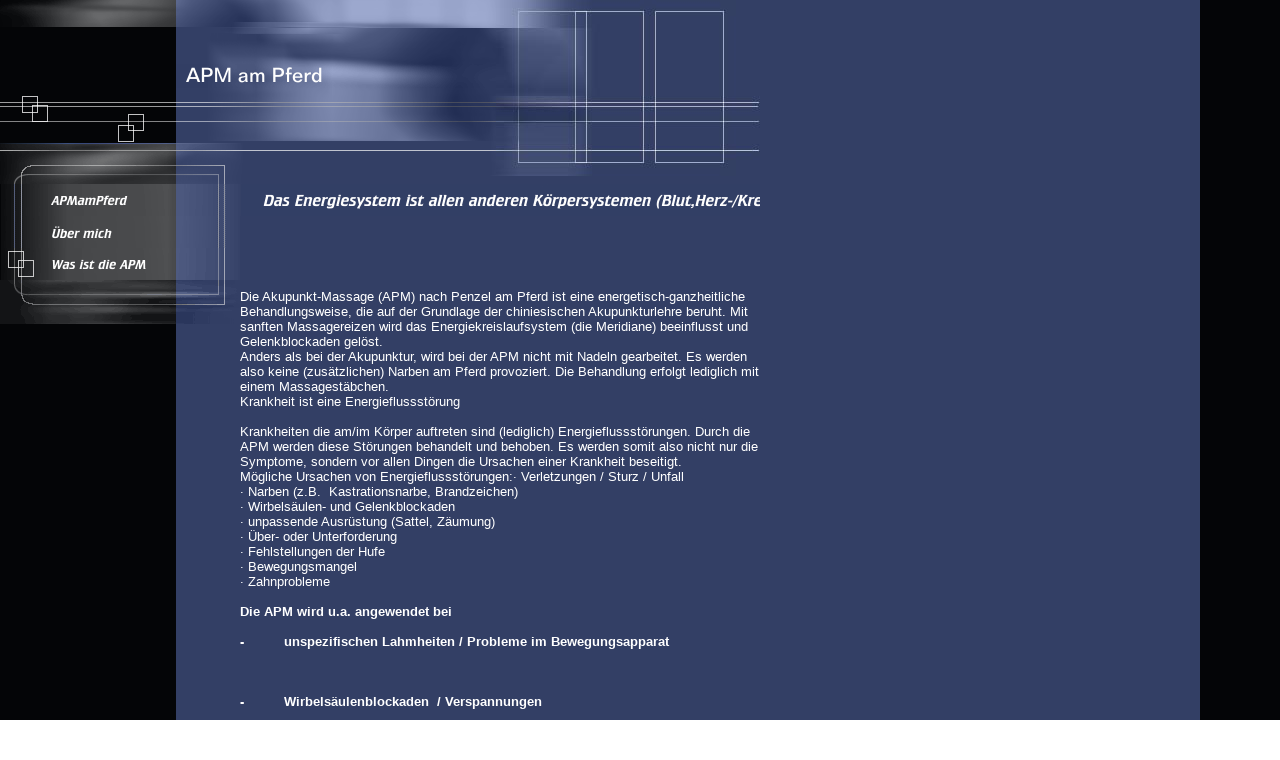

--- FILE ---
content_type: text/html
request_url: http://apmampferd.de/41358.html
body_size: 10318
content:
<HTML xmlns:lxslt="http://xml.apache.org/xslt"><HEAD><META http-equiv="Content-Type" content="text/html; charset=UTF-8"><!--#set var="__path_prefix__" value="." --><SCRIPT>var __path_prefix__ = '.';</SCRIPT><meta name="GENERATOR" content="www.cm4all.com"><TITLE></TITLE><STYLE type="text/css" cm:escaping="no">
BODY {
 font-family:Verdana, Arial, Helvetica, sans-serif;

color: #FFFFFF;
}


a:link {
 color:#FFFFFF;
 }


a:visited {
 color:#FFFFFF;
 }


a:active {
 color:#FFFFFF;
 }


TD {
font-family:Verdana, Arial, Helvetica, sans-serif;

  font-size:10pt;
 color: #FFFFFF;
 }


      </STYLE><META name="keywords" content="">
<META name="description" content="">
<META name="abstract" content="">
<LINK type="text/css" rel="stylesheet" href="./templates/Movement/img/333F65/webapp_FFFFFF_333F65.css"><!--
[deploy]
--><SCRIPT type="text/javascript" src="./include/url.js"></SCRIPT><SCRIPT type="text/javascript" src="./include/swfobject.js"></SCRIPT><SCRIPT type="text/javascript" src="./include/sitetree.js"></SCRIPT><LINK href="./templates/Movement/img/333F65/table.css" type="text/css" rel="stylesheet"><LINK href="./include/user.css" type="text/css" rel="stylesheet"><STYLE type="text/css">
	div.footerBox {
        width:95%;
		margin:10px;
		padding-top: 10px;
		border-top: 1px solid #FFFFFF;
	}
	.footer_timestamp_small {
		font-size:smaller;
	}
</STYLE><SCRIPT>

var __navi_init_done__ = false;
function swapImage(img) {
if (__navi_init_done__&& document.images[img])document.images[img].src = eval(img + '_hi.src');
}
function reSwapImage(img) {
if (__navi_init_done__&& document.images[img])document.images[img].src = eval(img + '_no.src');
}

function __moveToParent() {
	var currentId = '41358';
	var parent = theSitetree.getParentById(currentId);
	if (parent != null)
		document.location.href = __path_prefix__ + parent[POS_HREF] + "?" + URL.getSessionString();
}
if (typeof(moveToParent) != "function") {
	moveToParent = __moveToParent;
}
</SCRIPT></HEAD><BODY topmargin="0" marginwidth="0" marginheight="0" leftmargin="0" background="./templates/Movement/img/333F65/hintergrund.gif"><A shape="rect" name="top"></A><TABLE width="760" cellspacing="0" cellpadding="0" border="0"><TR><TD rowspan="2"><IMG width="176" src="./templates/Movement/img/333F65/logo.gif" height="88"></TD><TD colspan="2"><IMG width="320" src="./templates/Movement/img/333F65/top.gif" height="64"></TD><TD rowspan="4"><IMG width="264" src="./templates/Movement/img/333F65/kv_dummy.jpg" height="184"></TD></TR><TR><TD colspan="2"><IMG width="320" src="./templates/Movement/img//../../../Movement/img/company_name.gif" height="24"></TD></TR><TR><TD><IMG width="176" src="./templates/Movement/img/333F65/animation.gif" height="56"></TD><TD colspan="2"><IMG width="320" src="./templates/Movement/img/333F65/oben1.gif" height="56"></TD></TR><TR><TD><IMG width="176" src="./templates/Movement/img/333F65/oben2.gif" height="40"></TD><TD><IMG width="64" src="./templates/Movement/img/333F65/oben3.gif" height="40"></TD><TD><IMG width="256" src="./templates/Movement/img/333F65/oben4.gif" height="40"></TD></TR><TR><TD valign="top" rowspan="1" colspan="2"><TABLE xmlns:lxslt="http://xml.apache.org/xslt" width="240" cellspacing="0" cellpadding="0" border="0"><TR><TD><A onmouseout="reSwapImage('CM4all_39994');" onmouseover="swapImage('CM4all_39994');" href="./39994.html"><IMG name="CM4all_39994" src="./templates/Movement/img/navi/39994_n.gif?cc=1259266752639" alt="APMamPferd" width="240" height="32" border="0"></A></TD></TR><TR><TD><A onmouseout="reSwapImage('CM4all_41349');" onmouseover="swapImage('CM4all_41349');" href="./41349.html"><IMG name="CM4all_41349" src="./templates/Movement/img/navi/41349_n.gif?cc=1259266752639" alt="&Uuml;ber mich" width="240" height="32" border="0"></A></TD></TR><TR><TD><A href="./41358.html"><IMG name="CM4all_41358" src="./templates/Movement/img/navi/41358_h.gif?cc=1259266752639" alt="Was ist die APM" width="240" height="32" border="0"></A></TD></TR><TR><TD><IMG width="240" src="./templates/Movement/img/333F65/unten1.gif" height="48"></TD></TR></TABLE></TD><TD valign="top" rowspan="1" colspan="2"><CENTER><div id='pre_content_div' style='display:none;'></div></CENTER><P><IMG src="./img/content/41358_41361.gif"><BR clear="all"></P><P>
<B><BR></B><BR><BR><B></B><BR>


Die Akupunkt-Massage (APM) nach Penzel am Pferd ist eine
energetisch-ganzheitliche Behandlungsweise, die auf der Grundlage der
chiniesischen Akupunkturlehre beruht. Mit sanften Massagereizen wird das
Energiekreislaufsystem (die Meridiane) beeinflusst und Gelenkblockaden gel&ouml;st.<BR>


Anders als bei der Akupunktur, wird bei der APM nicht mit Nadeln gearbeitet.
Es werden also keine (zus&auml;tzlichen) Narben am Pferd provoziert. Die Behandlung
erfolgt lediglich mit einem Massagest&auml;bchen.<BR>


Krankheit ist eine Energieflussst&ouml;rung&nbsp;<BR>
<BR>
Krankheiten die am/im K&ouml;rper auftreten sind (lediglich) Energieflussst&ouml;rungen.
Durch die APM werden diese St&ouml;rungen behandelt und behoben. Es werden somit
also nicht nur die Symptome, sondern vor allen Dingen die Ursachen einer
Krankheit beseitigt.<BR>


M&ouml;gliche Ursachen von Energieflussst&ouml;rungen:&middot; Verletzungen / Sturz / Unfall<BR>
&middot; Narben (z.B.&nbsp; Kastrationsnarbe, Brandzeichen)<BR>
&middot; Wirbels&auml;ulen- und Gelenkblockaden<BR>
&middot; unpassende Ausr&uuml;stung (Sattel, Z&auml;umung)<BR>
&middot; &Uuml;ber- oder Unterforderung<BR>
&middot; Fehlstellungen der Hufe<BR>
&middot; Bewegungsmangel<BR>
&middot; Zahnprobleme<BR>


<BR>


<B>Die APM wird u.a. angewendet bei&nbsp;<BR>
<BR>
-&nbsp;&nbsp;&nbsp;&nbsp;&nbsp;&nbsp;&nbsp;&nbsp;&nbsp; unspezifischen
Lahmheiten / Probleme&nbsp;im&nbsp;Bewegungsapparat<BR>
<BR>
&nbsp;<BR>
<BR>
-&nbsp;&nbsp;&nbsp;&nbsp;&nbsp;&nbsp;&nbsp;&nbsp;&nbsp;
Wirbels&auml;ulenblockaden&nbsp; / Verspannungen<BR>
<BR>
&nbsp;<BR>
<BR>
-&nbsp;&nbsp;&nbsp;&nbsp;&nbsp;&nbsp;&nbsp;&nbsp;&nbsp; Atemwegserkrankungen<BR>
<BR>
&nbsp;<BR>
<BR>
-&nbsp;&nbsp;&nbsp;&nbsp;&nbsp;&nbsp;&nbsp;&nbsp;&nbsp; Hauterkrankungen /
Allergien<BR>
<BR>
&nbsp;<BR>
<BR>
-&nbsp;&nbsp;&nbsp;&nbsp;&nbsp;&nbsp;&nbsp;&nbsp;&nbsp; Sommerekzem /
Pilzbefall<BR>
<BR>
&nbsp;<BR>
<BR>
-&nbsp;&nbsp;&nbsp;&nbsp;&nbsp;&nbsp;&nbsp;&nbsp;&nbsp; Rittigkeitsprobleme
(Durchgehen, Steigen, Buckeln)<BR>
<BR>
&nbsp;<BR>
<BR>
-&nbsp;&nbsp;&nbsp;&nbsp;&nbsp;&nbsp;&nbsp;&nbsp;&nbsp; Narbenbehandlung /
&bdquo;Erste Hilfe&ldquo; bei Einsch&uuml;ssen o.&auml;.<BR>
<BR>
&nbsp;<BR>
<BR>
-&nbsp;&nbsp;&nbsp;&nbsp;&nbsp;&nbsp;&nbsp;&nbsp;&nbsp; Leistungsverlust<BR>
<BR>
&nbsp;<BR>
<BR>
-&nbsp;&nbsp;&nbsp;&nbsp;&nbsp;&nbsp;&nbsp;&nbsp;&nbsp; Haarwechselst&ouml;rungen /
Mauke<BR>
<BR>
&nbsp;<BR>
<BR>
-&nbsp;&nbsp;&nbsp;&nbsp;&nbsp;&nbsp;&nbsp;&nbsp;&nbsp; Rekonvaleszenz nach
Verletzungen und/oder OP&rsquo;s</B>

<BR clear="all"></P><SCRIPT>
		
			if (typeof(theTemplate) != 'undefined' && theTemplate.hasFlashNavigation == "true") {
				if (window == window.top || parent.document.location.href.indexOf("main.html") == -1) {
					document.body.style.backgroundColor='#' +theTemplate.contentBGColor ;
					document.location.replace( __path_prefix__ + "/main.html?src=" + jencode(document.location.pathname + document.location.search));
				} else {
				 	document.body.style.backgroundColor='#' +theTemplate.contentBGColor ;
				}
			}
		
	</SCRIPT><CENTER><div id='post_content_div' style='display:none;'></div></CENTER><!-- WebApp ID: 5000 -->
<SCRIPT>
/* please note: this script requires url.js */
if (typeof(__path_prefix__) == 'undefined')
    __path_prefix__ = '.';
if (typeof(URL) == 'function') {
    var appLoaderUrl = new URL('http://homepage.t-online.de/cgi-bin/AppLoader/ATOIX0IRI4O5/5000//20091126-211757?cc=1259266752883&modified=20091126-211757');
    if (appLoaderUrl.setSession())
        appLoaderUrl.setParameter("foo", Math.random(), true);
  document.write("<SCRIPT src='" + appLoaderUrl.toExternalForm() + "'></"+"SCRIPT>");
}
</SCRIPT>
<NOSCRIPT></NOSCRIPT>
</TD></TR><TR><TD colspan="4"><A shape="rect" href="#top"><IMG width="760" src="./templates/Movement/img/333F65/back1.gif" height="48" border="0" alt="Top"></A></TD></TR></TABLE><SCRIPT>


preLoadNaviImages = function() {
for(var i=0; i<document.images.length; i++) {
if (document.images[i].name.indexOf("CM4all_") == 0) {
eval(document.images[i].name + "_hi = new Image()");
eval(document.images[i].name + "_no = new Image()");
eval(document.images[i].name + "_an = new Image()");
var thenormsrc;
var thenormsrcUrl;
var savedCC = "";
if (typeof(URL) != "undefined") {
thenormsrcUrl = new URL(document.images[i].src, true, true);
} else if (typeof(window.top.URL) != "undefined") {
thenormsrcUrl = new window.top.URL(document.images[i].src, true, true);
}
if (thenormsrcUrl) {
savedCC = thenormsrcUrl.getParameter("cc", "");
thenormsrcUrl.removeAllParams();
thenormsrc = thenormsrcUrl.toString();
} else {
thenormsrc = document.images[i].src;
}
var fileext = thenormsrc.substring(thenormsrc.length-4);
eval(document.images[i].name + "_hi.src = '" + thenormsrc.substring(0,thenormsrc.length-6) + "_m" + fileext + "?cc=" + savedCC  + "'");
eval(document.images[i].name + "_no.src = '" + thenormsrc.substring(0,thenormsrc.length-6) + "_n" + fileext + "?cc=" + savedCC  + "'");
eval(document.images[i].name + "_an.src = '" + thenormsrc.substring(0,thenormsrc.length-6) + "_h" + fileext + "?cc=" + savedCC  + "'");
}
}
__navi_init_done__ = true;
}
// this can wait a moment
setTimeout("preLoadNaviImages();", 250);

function setCompanyName() {
}
//setTimeout("setCompanyName()", 1);



</SCRIPT><SCRIPT>

new function() {
	if (typeof(theTemplate) != 'undefined' && theTemplate.hasFlashNavigation == "true") {
		var anchors = document.links;
		var url;
		var base = new URL(document.location.href, true, true);
		if (anchors) {
			for (var i = 0 ; i < anchors.length ; i++) {
				if (!anchors[i].target) {
					url = new URL(anchors[i].href, true, true);
					if (url.getParameter("*session*id*key*") != "*session*id*val*") {
						if (url.protocol != "javascript"
						 && (base.authority != url.authority || base.port != url.port))
						{
							anchors[i].target = "_top";
						}
					}
				}
			}
		}
	}
}();

</SCRIPT><SCRIPT>
if (typeof(URL) != "undefined") URL.processLinkz();
</SCRIPT></BODY></HTML><!-- -84/20/66/47/TOIX -->